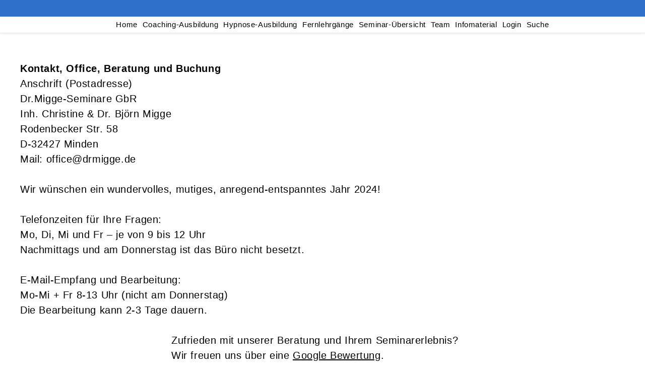

--- FILE ---
content_type: text/html; charset=UTF-8
request_url: https://drmigge-store.de/kontakt
body_size: 7371
content:
<!DOCTYPE html>
		<html lang='de'>
		<head><meta charset="UTF-8"><link rel="preload" as="style" href="/cmx/index.css"><link rel="stylesheet" type="text/css" href="/cmx/index.css?1758281528"><link rel="preload" as="script" href="/cmx/interpreter/js/index.js?511"><script src="/cmx/interpreter/js/index.js?1751612522"></script><script src="/cmx/interpreter/js/eingabemaske.js?1751612522"></script><script src="/cmx/interpreter/js/Unterschrift.js?1754460848"></script><script>var session_id = "ujn6fmgtavpg9qbnbo5ct8f80c";</script><link rel="preload" as="script" href="/cmx/ordner/system/Interaktion/Interaktion.js"><script src="/cmx/ordner/system/Interaktion/Interaktion.js?1751612519"></script><link rel="preload" as="script" href="/cmx/ordner/system/Seitenbesuch/Seitenbesuch.js"><script src="/cmx/ordner/system/Seitenbesuch/Seitenbesuch.js?1751612519"></script><link rel="preload" as="script" href="/cmx/interpreter/js/dropzone.js?1751612522"><script src="/cmx/interpreter/js/dropzone.js?1751612522"></script><script src="/cmx/ordner/system/Hintergrund/Hintergrund.js?1751612519"></script><script src="/cmx/ordner/system/Bild/Bild.js?1751612519"></script><script>var indexfile = "../index.php";</script><script>var cmx_uri_encoded = "L2tvbnRha3Q=";</script><script>var login = true;</script><meta content="width=device-width, initial-scale=1.0, user-scalable=yes" name="viewport"><meta name="format-detection" content="telephone=no"><script>
			document.documentElement.setAttribute("data-useragent", navigator.userAgent);
			var cmx_cmxpath_absolute = "https://drmigge-store.de/cmx/";
			var cmx_ = new Object();
			var cmx_cmxpath = "/cmx/";
			</script><link rel="stylesheet" type="text/css" href="/cmx/ordner/stylesheets/flex/basis.css?1765880264"><link rel="stylesheet" type="text/css" href="/cmx/ordner/stylesheets/flex/config.css?1741161999"><script src="/cmx/ordner/system/Internetauftritt/Internetauftritt.js?1751612519"></script><script src="/cmx/ordner/system/Suche/Suche.js?1751612519"></script>	 	 
<link rel="canonical" href="https://drmigge-store.de/kontakt" />
<title>Kontakt</title><style></style></head>
<body  style="" class="Kontakt " id="cmx62e2544d8fb88"><header><div id="header"><a   title="Homepage"  href="/"  id="LogoUndText" ><div  id="header_text" ></div></a><nav class="burger"><ul><li><a   href="javascript:%20BurgerToggle()" ><span ><svg xmlns="http://www.w3.org/2000/svg" viewBox="0 0 24 24"><title>menu</title><path d="M3,6H21V8H3V6M3,11H21V13H3V11M3,16H21V18H3V16Z" /></svg></span><div  class="label" >Menü</div></a></li></ul></nav><nav id="header_navi"><ul><li class="Startseite"><a   title="Startseite"  href="/" ><span ><svg xmlns="http://www.w3.org/2000/svg" viewBox="0 0 24 24"><path d="M10,20V14H14V20H19V12H22L12,3L2,12H5V20H10Z" /></svg></span><div  class="label" >Home</div></a></li><li   class="Suche" ><a   title="Suche"  href="https://drmigge-store.de/Suche" ><span ><svg xmlns="http://www.w3.org/2000/svg" viewBox="0 0 24 24"><path d="M9.5,3A6.5,6.5 0 0,1 16,9.5C16,11.11 15.41,12.59 14.44,13.73L14.71,14H15.5L20.5,19L19,20.5L14,15.5V14.71L13.73,14.44C12.59,15.41 11.11,16 9.5,16A6.5,6.5 0 0,1 3,9.5A6.5,6.5 0 0,1 9.5,3M9.5,5C7,5 5,7 5,9.5C5,12 7,14 9.5,14C12,14 14,12 14,9.5C14,7 12,5 9.5,5Z" /></svg></span><div  class="label" >Suche</div></a></li><li   class="Kontakt" ><a   title="Kontakt"  href="https://drmigge-store.de/kontakt" ><span ><svg xmlns="http://www.w3.org/2000/svg" viewBox="0 0 24 24"><path d="M12,5.5A3.5,3.5 0 0,1 15.5,9A3.5,3.5 0 0,1 12,12.5A3.5,3.5 0 0,1 8.5,9A3.5,3.5 0 0,1 12,5.5M5,8C5.56,8 6.08,8.15 6.53,8.42C6.38,9.85 6.8,11.27 7.66,12.38C7.16,13.34 6.16,14 5,14A3,3 0 0,1 2,11A3,3 0 0,1 5,8M19,8A3,3 0 0,1 22,11A3,3 0 0,1 19,14C17.84,14 16.84,13.34 16.34,12.38C17.2,11.27 17.62,9.85 17.47,8.42C17.92,8.15 18.44,8 19,8M5.5,18.25C5.5,16.18 8.41,14.5 12,14.5C15.59,14.5 18.5,16.18 18.5,18.25V20H5.5V18.25M0,20V18.5C0,17.11 1.89,15.94 4.45,15.6C3.86,16.28 3.5,17.22 3.5,18.25V20H0M24,20H20.5V18.25C20.5,17.22 20.14,16.28 19.55,15.6C22.11,15.94 24,17.11 24,18.5V20Z" /></svg></span><div  class="label" >Office</div></a></li><li class="Login"><a   title="Login"  href="javascript: var r = cmx_load_ajaxuri('https://drmigge-store.de/index.php?seite=Login&amp;Benutzer=&amp;Kennwort=&amp;as=Kontakt&cmx_zielbereichsid=content&objektart=Modul','content')"  class="Login" ><span ><svg xmlns="http://www.w3.org/2000/svg" viewBox="0 0 24 24"><path d="M12,4A4,4 0 0,1 16,8A4,4 0 0,1 12,12A4,4 0 0,1 8,8A4,4 0 0,1 12,4M12,14C16.42,14 20,15.79 20,18V20H4V18C4,15.79 7.58,14 12,14Z" /></svg></span><div  class="label" >Login</div></a></li></ul></nav><nav class="Zusatznavigation Navigation Teaser"><ul  class="Navigation" ><li class="Navigationspunkt Ebene_0 " onmouseenter="event.target.classList.add('hover')" onmouseleave="event.target.classList.remove('hover')"><div class="Navigationsinhalt"><a  href="https://www.drmigge.de/" >Home</a></div></li><li class="Navigationspunkt Ebene_0 " onmouseenter="event.target.classList.add('hover')" onmouseleave="event.target.classList.remove('hover')"><div class="Navigationsinhalt"><a  href="https://www.drmigge.de/coaching-ausbildung-systemisch" >Coaching-Ausbildung</a></div></li><li class="Navigationspunkt Ebene_0 " onmouseenter="event.target.classList.add('hover')" onmouseleave="event.target.classList.remove('hover')"><div class="Navigationsinhalt"><a  href="https://www.drmigge.de/hypnose-ausbildungen-vergleich" >Hypnose-Ausbildung</a></div></li><li class="Navigationspunkt Ebene_0 " onmouseenter="event.target.classList.add('hover')" onmouseleave="event.target.classList.remove('hover')"><div class="Navigationsinhalt"><a  href="https://www.drmigge.de/" >Fernlehrgänge</a></div></li><li class="Navigationspunkt Ebene_0 " onmouseenter="event.target.classList.add('hover')" onmouseleave="event.target.classList.remove('hover')"><div class="Navigationsinhalt"><a  href="https://www.drmigge.de/seminare-uebersicht/" >Seminar-Übersicht</a></div></li><li class="Navigationspunkt Ebene_0 " onmouseenter="event.target.classList.add('hover')" onmouseleave="event.target.classList.remove('hover')"><div class="Navigationsinhalt"><a  href="https://www.drmigge.de/unser-team/" >Team</a></div></li><li class="Navigationspunkt Ebene_0 " onmouseenter="event.target.classList.add('hover')" onmouseleave="event.target.classList.remove('hover')"><div class="Navigationsinhalt"><a  href="https://www.drmigge.de/infomaterial" >Infomaterial</a></div></li><li class="Navigationspunkt Ebene_0 " onmouseenter="event.target.classList.add('hover')" onmouseleave="event.target.classList.remove('hover')"><div class="Navigationsinhalt"><a  href="javascript: var r = cmx_load_ajaxuri('https://drmigge-store.de/index.php?seite=Login&amp;Benutzer=&amp;Kennwort=&amp;as=Kontakt&cmx_zielbereichsid=content&objektart=Modul','content')" >Login</a></div></li><li class="Navigationspunkt Ebene_0 " onmouseenter="event.target.classList.add('hover')" onmouseleave="event.target.classList.remove('hover')"><div class="Navigationsinhalt"><a  href="https://drmigge-store.de/Suche" >Suche</a></div></li></ul></nav></div></header><main   id="content" ><section class="Kontakt Teaser breite breite_0 Objekt"><div id="cmx65ba310151464" class="Text Detail breite breite_0 h1"><div><h1 >Kontakt, Office, Beratung und Buchung</h1></div></div><div id="cmx65ba3150755f5" class="Text Detail breite breite_0 p"><div><p ><div>Anschrift (Postadresse)</div><div>Dr.Migge-Seminare GbR</div><div>Inh. Christine &amp; Dr. Björn Migge</div><div>Rodenbecker Str. 58</div><div>D-32427 Minden</div><div>Mail: office@drmigge.de</div><div><br /></div></p></div></div><div class="Bild Detail breite breite_0"><figure><picture class="Thumbnail"><source srcset="/cmx/ordner/.cache/images/24/Jan/31/121200/FS65ba3173dbe39.webp" type="image/webp"/><source srcset="/cmx/ordner/.cache/images/24/Jan/31/121200/FS65ba3173dbe39.jpg" type="image/jpeg"/><img draggable="false"  style="" class="big "  oncontextmenu="event.preventDefault();" src="/cmx/ordner/.cache/images/24/Jan/31/121200/FS65ba3173dbe39.jpg" alt=""/></picture></figure></div><div id="cmx65ba317bee84a" class="Text Detail breite breite_0 p"><div><p ><div>Wir wünschen ein wundervolles, mutiges, anregend-entspanntes Jahr 2024!</div><div><br /></div></p></div></div><div id="cmx65ba3183cbafd" class="Text Detail breite breite_0 p"><div><p ><div>Telefonzeiten für Ihre Fragen:</div><div>Mo, Di, Mi und Fr – je von 9 bis 12 Uhr</div><div>Nachmittags und am Donnerstag ist das Büro nicht besetzt.</div><div><br /></div><div>E-Mail-Empfang und Bearbeitung:</div><div>Mo-Mi + Fr 8-13 Uhr (nicht am Donnerstag)</div><div>Die Bearbeitung kann 2-3 Tage dauern.</div><div><br /></div></p></div></div><div class="Bild Detail breite breite_3"><figure><picture class="Thumbnail"><source srcset="/cmx/ordner/.cache/images/24/Jan/31/12300/FS65ba31a918094.webp" type="image/webp"/><source srcset="/cmx/ordner/.cache/images/24/Jan/31/12300/FS65ba31a918094.jpg" type="image/jpeg"/><img draggable="false"  style="" class="big "  oncontextmenu="event.preventDefault();" src="/cmx/ordner/.cache/images/24/Jan/31/12300/FS65ba31a918094.jpg" alt=""/></picture></figure></div><div id="cmx65ba31bcbdedb" class="Text Detail breite breite_6 p"><div><p ><div>Zufrieden mit unserer Beratung und Ihrem Seminarerlebnis? Wir freuen uns über eine <a href="https://www.google.com/maps/place/Dr.+Migge-Seminare+GbR/@52.2860087,8.9022302,19.21z/data=!4m5!3m4!1s0x47ba716378437189:0x5c639b650f476630!8m2!3d52.2860954!4d8.9016294">Google Bewertung</a>.</div><div><br /></div><div>Sie finden uns auch bei Facebook und LinkedIn in der großen Coaching-Community. Nehmen Sie gerne Kontakt auf, wenn Sie an Gedankenanregungen interessiert sind.</div><div><br /></div><div>Sie erhalten keine Rückmeldung auf Ihre Mail von uns? Bitte schauen Sie in Ihrem Spam-Ordner nach. Melden Sie sich gerne, wir antworten immer.&nbsp; &nbsp;&nbsp;</div><div><br /></div></p></div></div><div id="cmx65ba32271ab36" class="Text Detail breite breite_0 h1"><div><h2 >Team Seminarorganisation und Office </h2></div></div><div id="cmx65ba324ba957c" class="Text Detail breite breite_0 h2"><div><h2 >Christina Kaiser&nbsp;<div>Büroleitung und Organisation</div></h2></div></div><div id="cmx65ba3270dd97c" class="Text Detail breite breite_6 p"><div><p >Christina Kaiser ist Fachkraft für Bürokommunikation. In unserem Office-Team koordiniert sie die Seminarorganisation und ist Ansprechpartnerin für Ihre Anliegen und den alltäglichen Ablauf. Sie weiß, wer, wann, wo ins Seminar geht und berät freundlich und offen. Frau Kaiser ist außerdem unsere Spezialistin für unsere Computer- und Kommunikationssysteme und verbessert ständig unsere Datenbank mit allen Kunden- und Seminardetails.  </p></div></div><div class="Bild Detail breite breite_6"><figure><picture class="Thumbnail"><source srcset="/cmx/ordner/.cache/images/24/Jan/31/12600/FS65ba328870aa3.webp" type="image/webp"/><source srcset="/cmx/ordner/.cache/images/24/Jan/31/12600/FS65ba328870aa3.jpg" type="image/jpeg"/><img draggable="false"  style="" class="big "  oncontextmenu="event.preventDefault();" src="/cmx/ordner/.cache/images/24/Jan/31/12600/FS65ba328870aa3.jpg" alt=""/></picture></figure></div><div id="cmx65ba3298ea870" class="Text Detail breite breite_0 h2"><div><h2 ><div>Inga Bekemeier</div><div><br /></div></h2></div></div><div id="cmx65ba32b2e0c57" class="Text Detail breite breite_6 p"><div><p ><div>Inga Bekemeier ist gelernte Hotelfachfrau, mit umfangreicher Berufserfahrung als Büro- und EDV-Fachkraft sowie aus dem Servicebereich in Hotels. Sie liebt den Beratungskontakt zu Kunden und berät Sie in allen Fragen rund um Ihre Seminarbuchungen, geplante Weiterbildungsreihen, Zertifizierung u. Ä. Inga Bekemeier bildet sich als ayurvedische Gesundheits- und Ernährungsberaterin fort.</div><div><br /></div></p></div></div><div class="Bild Detail breite breite_6"><figure><picture class="Thumbnail"><source srcset="/cmx/ordner/.cache/images/24/Jan/31/12600/FS65ba32cb3717a.webp" type="image/webp"/><source srcset="/cmx/ordner/.cache/images/24/Jan/31/12600/FS65ba32cb3717a.jpg" type="image/jpeg"/><img draggable="false"  style="" class="big "  oncontextmenu="event.preventDefault();" src="/cmx/ordner/.cache/images/24/Jan/31/12600/FS65ba32cb3717a.jpg" alt=""/></picture></figure></div><div id="cmx65ba32d4ae0af" class="Text Detail breite breite_0 h2"><div><h2 >Melanie Koch </h2></div></div><div id="cmx65ba32f606edf" class="Text Detail breite breite_6 p"><div><p ><div>Melanie Koch ist Bürokauffrau mit langjähriger Erfahrung in verschiedensten kommunikativen Bereichen. Sie freut sich sehr darauf, alle Fragen in Bezug auf die Seminarreihen mit ihrer offenen und herzlichen Art mit Ihnen zu klären.</div><div><br /></div></p></div></div><div class="Bild Detail breite breite_6"><figure><picture class="Thumbnail"><source srcset="/cmx/ordner/.cache/images/24/Jan/31/12600/FS65ba33137ab57.webp" type="image/webp"/><source srcset="/cmx/ordner/.cache/images/24/Jan/31/12600/FS65ba33137ab57.jpg" type="image/jpeg"/><img draggable="false"  style="" class="big "  oncontextmenu="event.preventDefault();" src="/cmx/ordner/.cache/images/24/Jan/31/12600/FS65ba33137ab57.jpg" alt=""/></picture></figure></div><div id="cmx65ba3356314e7" class="Text Detail breite breite_0 h2"><div><h2 >Wir helfen in der Welt </h2></div></div><div class="Bild Detail breite breite_2"><figure><picture class="Thumbnail"><source srcset="/cmx/ordner/.cache/images/24/Jan/31/12240/FS65ba33af93034.webp" type="image/webp"/><source srcset="/cmx/ordner/.cache/images/24/Jan/31/12240/FS65ba33af93034.jpg" type="image/jpeg"/><img draggable="false"  style="" class="big "  oncontextmenu="event.preventDefault();" src="/cmx/ordner/.cache/images/24/Jan/31/12240/FS65ba33af93034.jpg" alt=""/></picture></figure></div><div id="cmx65ba33bba3b74" class="Text Detail breite breite_6 p"><div><p ><div>Coaching-Seminare werden von unseren Seminarkunden genutzt, um neue Methoden kennenzulernen, herzlichen Menschen zu begegnen und sich mit eigenen Mustern, Gewohnheiten, Herzenszielen u. Ä. auseinanderzusetzen. Das ist eine Form sozialer und persönlicher Entwicklung … Nebenbei leisten wir gemeinsam aber auch konkrete Hilfestellung in Afrika. Dort unterstützen wir u. a. das Projekt Skill Up in unserem Stiftungsfonds Deutscher Coaches mit der Deutschen Welthungerhilfe, das die Dt. Welthungerhilfe in Sierra Leone betreibt. Dies finanziert u. a. 24 Jugendlichen dort eine komplette Berufsausbildung. Wir haben zusammen mit Mitgliedern des DFC über 7000.000 Euro in den Hilfsfonds “Dr. Migge-Stiftungsfonds” = “Stiftungsfonds Deutscher Coaches” (der Stiftung Deutsche Welthungerhilfe) und die Soforthilfe der Dt. Welthungerhilfe eingezahlt.</div><div><br /></div><div>Liebe Seminarteilnehmer/innen, Teammitglieder und Mitglieder im Deutschen Fachverband Coaching – DFC: Ganz lieben Dank für eure tolle Hilfe.</div><div><br /></div></p></div></div><div id="cmx65ba342ab4854" class="Text Detail breite breite_0 h2"><div><h2 >Danke-Gutschein: Seminar umsonst </h2></div></div><div id="cmx65ba344375c2f" class="Text Detail breite breite_6 p"><div><p >Wenn Sie bei uns mindestens zwei Seminare belegt haben, können Sie ein 3-tägiges Aufbauseminar Ihrer Wahl kostenlos buchen, wenn Sie uns eine Person aus Ihrem Umfeld in die “SIC” empfehlen und diese sich auch tatsächlich anmeldet (und die Ausbildung nach der Startwoche auch weiterführt). Manche KollegInnen haben das schon mehrfach gemacht und so eine ganze Reihe Seminare ohne Gebühr absolvieren können. Wir sind für diese Hilfe wirklich sehr dankbar. Auch im Coaching ist Empfehlung immer die schönste Form, neue Kunden bzw. Klienten kennenzulernen. DANKE!  </p></div></div><div class="Bild Detail breite breite_6"><figure><picture class="Thumbnail"><source srcset="/cmx/ordner/.cache/images/24/Jan/31/12600/FS65ba346104e00.webp" type="image/webp"/><source srcset="/cmx/ordner/.cache/images/24/Jan/31/12600/FS65ba346104e00.png" type="image/png"/><img draggable="false"  style="" class="big "  oncontextmenu="event.preventDefault();" src="/cmx/ordner/.cache/images/24/Jan/31/12600/FS65ba346104e00.png" alt=""/></picture></figure></div><div id="cmx65ba346bb5715" class="Text Detail breite breite_0 h2"><div><h2 >Die Coaching-Ausbildung “SIC” im Film erklärt </h2></div></div><div id="cmx65ba3484664ab" class="Text Detail breite breite_0 p"><div><p >In diesem Video erklären wir in wenigen Worten den Weg vom Entschluss, eine Coaching-Ausbildung zu absolvieren, bis zur erfolgreichen Coaching-Praxis ? anhand der Coaching-Ausbildung “Systemisch-Integrativer Coach (SIC)”. Wenn Sie Freunden oder KollegInnen diese Weiterbildung empfehlen möchten (siehe PDF-Info des vorherigen Absatzes), dann könnten Sie auf diesen kurzen Film hinweisen.  </p></div></div><div id="Video_cmx65ba34b4945a5" class="Video Teaser breite breite_0 ObjektVideo vorschau hintergrund" style="
background-image: url(../f/2024/Jan/31/12/cmx65ba34bd61272.jpg);" ><div class="flex zwei-klick-meldung"><svg alt="YouTube-Icon" viewBox="0 0 24 24">
    <path fill="currentColor" d="M10,15L15.19,12L10,9V15M21.56,7.17C21.69,7.64 21.78,8.27 21.84,9.07C21.91,9.87 21.94,10.56 21.94,11.16L22,12C22,14.19 21.84,15.8 21.56,16.83C21.31,17.73 20.73,18.31 19.83,18.56C19.36,18.69 18.5,18.78 17.18,18.84C15.88,18.91 14.69,18.94 13.59,18.94L12,19C7.81,19 5.2,18.84 4.17,18.56C3.27,18.31 2.69,17.73 2.44,16.83C2.31,16.36 2.22,15.73 2.16,14.93C2.09,14.13 2.06,13.44 2.06,12.84L2,12C2,9.81 2.16,8.2 2.44,7.17C2.69,6.27 3.27,5.69 4.17,5.44C4.64,5.31 5.5,5.22 6.82,5.16C8.12,5.09 9.31,5.06 10.41,5.06L12,5C16.19,5 18.8,5.16 19.83,5.44C20.73,5.69 21.31,6.27 21.56,7.17Z" />
</svg><p >Um den Inhalt von YouTube anzeigen zu können, müssen Sie der Übertragung von Daten an Google und YouTube zustimmen. Erfahren Sie mehr über die Übertragung der Daten in der Datenschutzerklärung.</p><button  class="button" >Übertragung erlauben</button></div></div><script src="/cmx/ordner/system/Video/Video.js"></script><script>
new YouTubeVideo("cmx65ba34b4945a5", "oakcRVdW-pc");
</script><div id="cmx65ba34e66cf6b" class="Text Detail breite breite_0 h2"><div><h2 >Sterne für andere </h2></div></div><div id="cmx65ba34f45d611" class="Text Detail breite breite_6 p"><div><p ><div>Und vielleicht – aber erst, wenn Ihnen die Seminare bei uns gefallen haben – hinterlassen Sie eine positive Bewertung auf google-Maps? Wir sind zwar nicht so regional aufgestellt, da die Seminare überall in Deutschland stattfinden, dennoch schauen sehr viele Interessierte auch nach den Bewertungen bei googe-Maps unter “Dr.Migge-Seminare”. Leider hinterlassen spontan gelegentlich nur enttäuschte Personen dort ihr Feedback. Diejenigen, die viel gelernt haben und durch die Begegnungen und Inhalte viel Positives erlebt haben, vergessen dann oft ein paar Sterne zu hinterlassen. Auch im Coaching kann es sehr, sehr hilfreich sein, wenn Sie später Ihre KlientInnen um ein positives Feedback bitten. Das ist nicht unehrenhaft! Denn gutes Coaching alleine macht (leider) nicht alleine “erfolgreich”; andere müssen das auch mitbekommen. Ganz herzlichen Dank.</div><div><br /></div></p></div></div><div class="Bild Detail breite breite_6"><figure><picture class="Thumbnail"><source srcset="/cmx/ordner/.cache/images/24/Jan/31/12600/FS65ba350711f18.webp" type="image/webp"/><source srcset="/cmx/ordner/.cache/images/24/Jan/31/12600/FS65ba350711f18.png" type="image/png"/><img draggable="false"  style="" class="big "  oncontextmenu="event.preventDefault();" src="/cmx/ordner/.cache/images/24/Jan/31/12600/FS65ba350711f18.png" alt=""/></picture></figure></div><div id="cmx65ba35164e1b3" class="Text Detail breite breite_0 h2"><div><h2 >Das Logo von Dr. Migge-Seminare </h2></div></div><div id="cmx65ba352071312" class="Text Detail breite breite_0 p"><div><p ><div>Das Unternehmenslogo geht auf das Schild im Familienwappen zurück.</div><div><br /></div></p></div></div><div class="Bild Detail breite breite_0"><figure><picture class="Thumbnail"><source srcset="/cmx/ordner/.cache/images/24/Jan/31/121200/FS65ba353705caf.webp" type="image/webp"/><source srcset="/cmx/ordner/.cache/images/24/Jan/31/121200/FS65ba353705caf.jpg" type="image/jpeg"/><img draggable="false"  style="" class="big "  oncontextmenu="event.preventDefault();" src="/cmx/ordner/.cache/images/24/Jan/31/121200/FS65ba353705caf.jpg" alt=""/></picture></figure></div></section><div id="cmx63becae3d0248" class="Text Detail breite breite_0 p"><div><p ><a href="https://www.drmigge.de/unser-team/">Hier finden Sie unser Team.</a><br /></p></div></div></main><footer><div id="footer"><div id="cmx62e38387d4ce9" class="Liste Detail breite breite_0 Objekt "><div id="cmx6356916435315" class="Liste Teaser breite breite_1 Objekt "></div><div id="cmx6356916cdc66a" class="Liste Teaser breite breite_9 Objekt "><div class="Bild Detail breite breite_0"><figure><a title="Bildschirmfoto vom 2022-10-24 15-37-14" href="/f/2022/Oct/24/15/FS6356951c2cf33.png"  title="" ><picture class="Thumbnail"><source srcset="/cmx/ordner/.cache/images/22/Oct/24/15900/FS6356951c2cf33.webp" type="image/webp"/><source srcset="/cmx/ordner/.cache/images/22/Oct/24/15900/FS6356951c2cf33.png" type="image/png"/><img draggable="false"  style="" class="big "  src="/cmx/ordner/.cache/images/22/Oct/24/15900/FS6356951c2cf33.png" alt=""/></picture></a></figure></div><div id="cmx63569cd52da3a" class="Text Detail breite breite_0 p"><div><p ><div style="text-align: center; f-size: 15pt;">Info-Telefon: 05 71 - 974 19 75</div><div style="text-align: center;"><br /></div><div style="text-align: center;">Dr.Migge - Seminare | Coaching-Ausbildung | Hypnose-Ausbildung | Fernlehrgänge | Aufbau-, Spezial- und Einzelseminare</div><div style="text-align: center;"><br /></div><div style="text-align: center;"><a href="http://drmigge.de/impressum-ethik/">Datenschutz &amp; Impressum</a></div></p></div></div><div class="Applikationsreferenz breite breite_0 app SocialMediaLeiste"><a  title="Facebook" href="https://de-de.facebook.com/DocMigge/" ><svg xmlns="http://www.w3.org/2000/svg" fill="#000000" viewBox="0 0 64 64" height="3.5em" width="3.5em"><path d="M34.1,47V33.3h4.6l0.7-5.3h-5.3v-3.4c0-1.5,0.4-2.6,2.6-2.6l2.8,0v-4.8c-0.5-0.1-2.2-0.2-4.1-0.2 c-4.1,0-6.9,2.5-6.9,7V28H24v5.3h4.6V47H34.1z"></path></svg></a><a  title="LinkedIn" href="https://www.linkedin.com/company/drmigge-seminare/" ><svg version="1.0" xmlns="http://www.w3.org/2000/svg"
viewBox="0 0 635.000000 540.000000"
 preserveAspectRatio="xMidYMid meet" height="3.5em" width="3.5em" fill="#000000">

 <g     transform="matrix(0.056,0,0,-0.056,158.81508,405.03677)"
     stroke="none"
     id="g24">
    <path
       d="M 278,5376 C 173,5338 77,5249 38,5152 L 15,5095 V 2720 345 L 38,288 C 69,212 143,132 222,89 l 63,-34 h 2400 2400 l 62,34 c 77,41 146,113 181,189 l 27,57 v 2385 2385 l -27,57 c -35,76 -109,153 -183,192 l -60,31 -2385,2 c -1945,2 -2392,0 -2422,-11 z m 1051,-735 c 84,-26 137,-59 202,-128 63,-66 89,-111 114,-197 23,-77 16,-199 -14,-278 -96,-249 -387,-368 -624,-255 -294,139 -358,521 -126,747 119,115 295,159 448,111 z M 3867,3434 c 45,-8 120,-28 167,-45 285,-103 437,-316 509,-714 22,-117 22,-139 22,-980 V 835 h -395 -395 l -6,780 c -5,710 -7,785 -23,840 -28,93 -66,162 -113,206 -65,60 -121,81 -235,87 -223,11 -360,-58 -438,-223 -64,-137 -64,-135 -70,-950 l -5,-740 h -395 -395 l -3,1278 -2,1277 h 385 385 v -177 -178 l 27,40 c 135,202 357,342 590,374 84,12 280,4 390,-15 z M 1598,2113 1595,835 H 1200 805 l -3,1278 -2,1277 h 400 400 z"
       id="path18" />
    <path
       d="m 5813,695 c -43,-21 -87,-53 -109,-78 -146,-167 -114,-425 66,-546 73,-48 140,-65 235,-59 272,18 423,327 274,560 -37,57 -74,90 -143,125 -43,23 -67,28 -151,31 -99,4 -101,3 -172,-33 z m 290,-28 c 74,-34 131,-88 164,-155 24,-48 28,-70 28,-137 0,-66 -5,-90 -27,-137 -117,-250 -466,-252 -588,-3 -34,68 -35,197 -4,266 77,166 266,240 427,166 z"
       id="path20" />
    <path
       d="M 5850,370 V 180 h 25 c 25,0 25,1 25,85 v 85 h 34 c 31,0 37,-6 87,-85 47,-74 57,-85 82,-85 32,0 34,-6 -34,97 l -48,71 27,7 c 65,16 96,83 68,148 -20,48 -45,57 -167,57 h -99 z m 202,133 c 10,-9 18,-30 18,-49 0,-47 -29,-64 -107,-64 h -63 v 65 65 h 67 c 48,0 72,-5 85,-17 z"
       id="path22" />
  </g>
</svg></a></div></div><div id="cmx635691749eca3" class="Liste Teaser breite breite_1 Objekt "></div></div></div></footer><script>window.onload = function() {document.body.classList.add("loaded");}</script></html>

--- FILE ---
content_type: text/css
request_url: https://drmigge-store.de/cmx/ordner/stylesheets/flex/config.css?1741161999
body_size: 1338
content:
h1 {font-size: 20px; padding-top: 20px;}
.Programmbereich.Teaser:hover {
	outline: 3px solid #2d70c9;
	border-radius: var(--radius);
}
.Navigationsinhalt:hover {
	background: #2d70c9;
	color: white;
}
#header_navi {display: none;}
#LogoUndText {display: none;}
.Zusatznavigation {margin-top: -15px !important;}
#header nav.Zusatznavigation {background: none;}
.headerbild {justify-content: center;}

.Hauptbereiche h2 {display: none;}
.Programmbereiche {display: flex; flex-wrap: wrap; justify-content: space-between;}
.Programmbereiche > .ProgrammbereichTeaser {margin-bottom: 30px !important; width: calc(50% - 15px);}

/*individuelle anpassung der Navi*/
#header_navi {width: 100%;}

.Navigation {gap: normal; display: flex; flex-wrap: wrap; justify-content: normal; margin-top: -20px; font-size: 15px; font-weight: 400; max-width: 1200px; margin: auto;}
header {border-top:#2d70c9 33px solid; border-bottom: 1px solid #e7e7e7; padding-bottom: 0px; box-shadow: inset 0 1px 0 rgba(255,255,255,0.15), 0 1px 5px rgba(0,0,0,0.075);}
#header_navi a, #header_navi a:link, #header_navi a:visited, #header_navi a:focus, #header_navi a:hover, #header_navi a:active {color: rgb(0, 0, 0);}
#header_text {color: #000000;}
#header_text  h3 {font-weight: normal; color: rgb(0, 0, 0); font-size: 1.625rem;}
.headerbild {text-align: center;}
.headerlogo {text-align: center;}
#content {margin-top: -15px;}

/*Programmbereiche*/
.Hauptbereiche ol {gap: 15px; justify-content: center; padding-top: 15px; padding-bottom: 15px;}
.Hauptbereiche li {flex-basis: 30%; flex-grow: 1; background-color: #E6E6EE; padding: 15px; border-radius: 5px;}
.Hauptbereiche li * {text-align: center; width: 100%;}
.Hauptbereiche li:hover {box-shadow: black 1px 1px 3px -1px;}
.Hauptbereiche li a:hover {text-decoration: none;}


/*Footer*/
.ergebnis .ProgrammbereichTeaser.teaser.margin_bottom {display: none;}
.Formular #cmx6368c0f940795 .flex.Spaltenanzahl_2.Checkbox {margin-bottom: 10px;}
.Formular #cmx6368c0f940795 #cmx6368e9d474c0f {top: -19px;}
.Formular #cmx6368c0f940795 #cmx6368c0fa81bc3 {top: -28px;}
form fieldset legend {padding-top: 20px;}

#Anmeldeformular_Preis {display: none;}
.Programmbereich .VeranstaltungTeaser div.Nummer {display: none;}
.VeranstaltungTeaser .Zeit {font-size: 0;}
.VeranstaltungTeaser .datum {font-size: initial;}
.VeranstaltungTeaser .datum::before {content: "Start ";}
.Routenplaner {display: none;}

*:disabled {
	opacity: .3;
	filter: grayscale(1);
}

#Firma {display:none;}
label[for=Firma] {display:none;}

footer
{
	background-color: #2d70c9;
	margin-top: 10vh;
	min-height: 20vh !important;
    padding-top: 20px;
	padding-bottom: 20px;
}
#footer {align-items: unset; display: grid;}
#footer > .Formular.Link {grid-column: span 1}
footer, footer a:link, footer a:visited {color: white;}
.KontaktHauptgeschaeftstelle {grid-column: 1/2; grid-row: 2}
.SocialMediaLeiste
{
    grid-row: 2;
    align-self: start;
}
.SocialMediaLeiste svg
{
    fill: WHITE;
}
.KontaktHauptgeschaeftstelle, .KontaktHauptgeschaeftsstelleText, .KontaktHauptgeschaeftstelleLinks
{
	height: unset;
	align-items: baseline;
	text-align: left;
    padding-left: 10px;
}
.KontaktHauptgeschaeftstelleLinks ul
{
	flex-direction: row;
	padding: unset;
	padding-top: 30px;
}
footer img
{
    background: none;
}
img
{
    max-height: 300px;
}

.button, button, .Anmeldebuttons
{
    background-color: #0c3b88;
	border-radius: var(--radius);
	color: white;
}
.Anmeldebuttons a:link, .Anmeldebuttons a:visited, .Anmeldebuttons a:active 
{
	color: white;
}
.programmpunkte
{
    padding-top: 30px;
    padding-bottom: 30px;
}
.Veranstaltung.Teaser a .Inhalt > picture {
	display: none;
}

#header nav.Zusatznavigation ul{
	gap: 9px;
}
.AnzahlTermine
{
	display: none;
}
footer .Bild, .SocialMediaLeiste {
	justify-content: center;
}
.Uhrzeit {display: none;}
.Honorarkraft {
	align-items: unset;
}
#Tageszeiten, #Wochentage {
	display: none;
}

.Suche #erweitert {
	display: flex
}
#suchbox{
	grid-column: span 2;
}
#suchbutton{
	grid-column: span 2;
}

#header nav a:hover {
	color: white;
}


header {
	margin-bottom: 50px ;
}


.Hauptbereich li img {
	width: 150px;
}
/* eingefügt, da in formularen bilder neben die tabelle verrutsch sind*/
table {
	width: 100%;
}

.layoutgrid > tbody > tr > td:first-child {
	background: unset;
	text-align: left;
	border-bottom: 2px solid grey ;
}